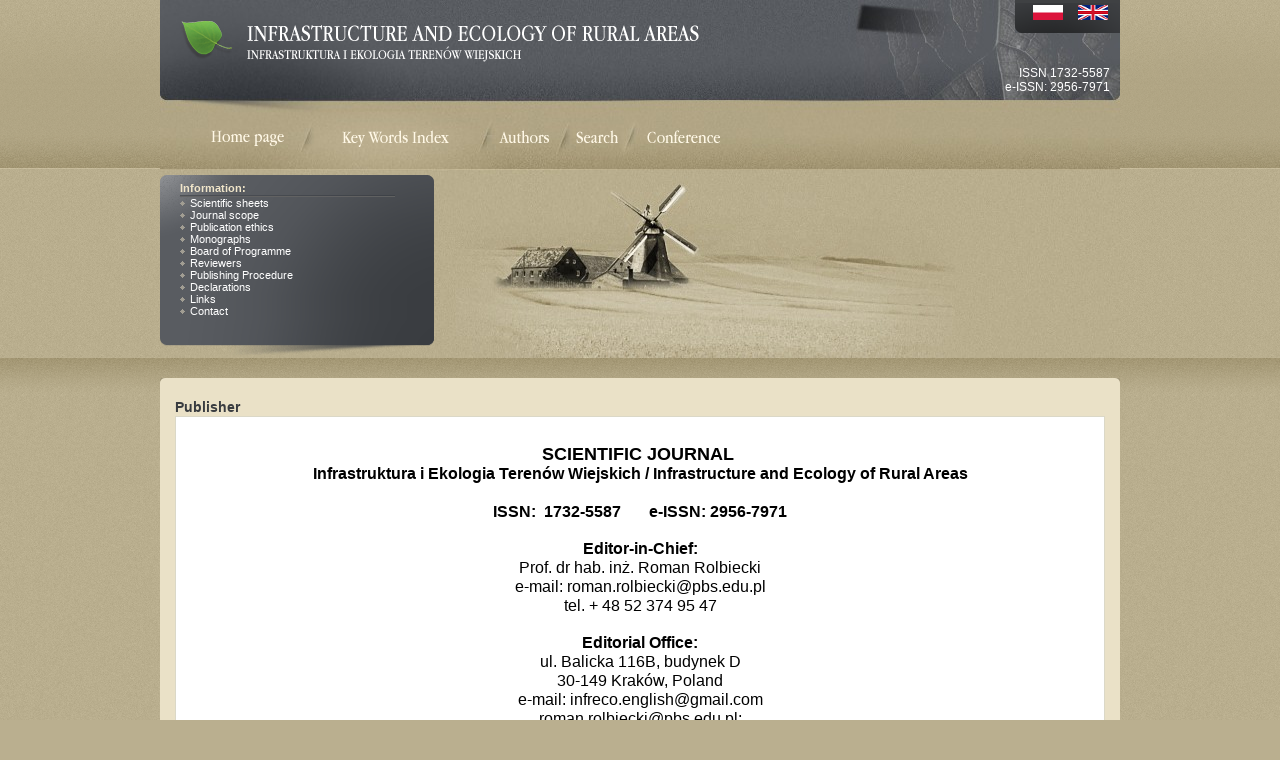

--- FILE ---
content_type: text/html; charset=UTF-8
request_url: http://infraeco.pl/en/en/en/zeszyty
body_size: 4221
content:
<!DOCTYPE html PUBLIC "-//W3C//DTD HTML 4.01//EN" "http://www.w3.org/TR/html4/strict.dtd">
<html lang="pl">
<head> 
<meta http-equiv="Content-Language" content="pl">
<meta http-equiv="Content-Type" content="text/html; charset=utf-8">
<title>Infrastruktura i ekologia teren&#243;w wiejskich
Infrastructure And Ecology Of Rural Areas</title>

<meta name="description" content="">
<meta name="keywords" content="">

<link rel="stylesheet" type="text/css" href="/css/main_en.css">
<link rel="stylesheet" type="text/css" href="/css/tresc.css">
<link rel="stylesheet" media="handheld" type="text/css" href="/css/handheld.css">
<link rel="stylesheet" media="print" type="text/css" href="/css/print.css">
<!--[if IE]><link rel="stylesheet" href="/css/misio.css" type="text/css" media="screen" /><![endif]-->
<!--[if IE 7]><link rel="stylesheet" type="text/css" href="/css/misio7.css" media="screen"><![endif]-->
<link rel="shortcut icon" href="/gfx/favicon.png" type="image/x-icon">
<script type="text/javascript" src="/js/pager.js"></script>
<script type="text/javascript" src="/ur.js"></script>
<script type="text/javascript" src="/common/flash.js"></script>
<script type="text/javascript" src="/common/utfverimail.js"></script>
</head>
<body>


<!-- container start -->
<div id="container">
<!-- container center start -->
<div id="container-center">

<!-- header start -->
<div id="header">

<h1><a href="/" title="Infrastruktura i ekologia teren&#243;w wiejskich Infrastructure And Ecology Of Rural Areas" id="logo"><img src="/gfx/logo-empty.gif" alt="Infrastruktura i ekologia teren&#243;w wiejskich
Infrastructure And Ecology Of Rural Areas"></a></h1>

<!-- wersja jezykowa start -->
<ul id="langul">
<li><a href="http://infraeco.pl/pl/"><img src="/gfx/pl_flag.png" alt="wersja polska"></a></li><li><a href="http://infraeco.pl/en/"><img src="/gfx/en_flag.png" alt="english version"></a></li>
</ul>
<!-- wersja jezykowa end -->

<!-- gorne menu start -->
<ul id="topmenu">
<li><a href="http://infraeco.pl/en/" id="top-1" title="Home page" tabindex="1"><img src="/gfx/top-empty-1.gif" alt="Home page"></a></li>
<li><a href="http://infraeco.pl/en/key/" id="top-5" title="Key Words Index" tabindex="2"><img src="/gfx/top-empty-5.gif" alt="Key Words Index"></a></li>
<!-- <li><a href="/en/work_place/" id="top-2" title="Miejsca pracy" tabindex="3"><img src="/gfx/top-empty-2.gif" alt="Miejsca pracy"></a></li> -->
<li><a href="http://infraeco.pl/en/author/" id="top-3" title="Authors" tabindex="4"><img src="/gfx/top-empty-3.gif" alt="Authors"></a></li>
<li><a href="http://infraeco.pl/en/search/" id="top-4" title="Search" tabindex="5"><img src="/gfx/top-empty-3.gif" alt="Search"></a></li>
<li><a href="http://infraeco.pl/en/news" id="top-6" title="Conference" tabindex="6"><img src="/gfx/konferencja-empty.gif" alt="Conference"></a></li>
</ul>
<p class="issn">ISSN 1732-5587<br>e-ISSN:  2956-7971
<!-- gorne menu end -->

<!-- infobox start -->
<div id="info-box">
<div id="info-box2">
<h2>Information:</h2>
<ul>
<li><a href="http://infraeco.pl/en/zeszyty/">Scientific sheets</a></li>
<li><a href="http://infraeco.pl/en/docs/journal-scope.htm">Journal scope</a></li>
<li><a href="http://infraeco.pl/en/docs/publication-ethics.htm">Publication ethics</a></li>

<li><a href="http://infraeco.pl/en/monografie/">Monographs</a></li>
<li><a href="http://infraeco.pl/en/docs/rp.htm">Board of Programme</a></li>
<li><a href="http://infraeco.pl/en/docs/instwyd.htm">Reviewers</a></li>
<li><a href="http://infraeco.pl/en/docs/procwyd.htm">Publishing Procedure</a></li>
<li><a href="http://infraeco.pl/en/docs/oswiad.htm">Declarations</a></li>
<li><a href="http://infraeco.pl/en/docs/linki.htm">Links</a></li>
<li><a href="http://infraeco.pl/en/docs/Kontakt.htm">Contact</a></li>

</ul>
</div>
</div>
<!-- info box end -->
</div>
<!-- header end -->


<!-- content start -->
<div class="content clearfix">
<div class="contenttop">
<div class="contentbot">
<div class="tekst">

    <h3>Publisher</h3>
    <div id="main_menu">
        &nbsp;
<p style="text-align: center;"><span style="font-size: large;"><strong><span>SCIENTIFIC JOURNAL&nbsp;</span></strong></span></p>
<p style="text-align: center;"><span style="font-size: medium;"><strong>Infrastruktura i Ekologia Teren&oacute;w Wiejskich / Infrastructure and Ecology of Rural Areas</strong></span></p>
<p style="text-align: center;"><span style="font-size: medium;"><strong></strong><br /><strong>ISSN:&nbsp; 1732-5587&nbsp; &nbsp; &nbsp; &nbsp;e-ISSN: 2956-7971</strong></span></p>
<p style="text-align: center;">&nbsp;</p>
<p style="text-align: center;"><span style="font-size: medium;"><strong>Editor-in-Chief:</strong><br /> Prof. dr hab. inż. Roman Rolbiecki<br />e-mail: roman.rolbiecki@pbs.edu.pl<br />tel. + 48 52 374 95 47</span></p>
<p style="text-align: center;">&nbsp;</p>
<p style="text-align: center;"><span style="font-size: medium;"><strong>Editorial Office:</strong><br />ul. Balicka 116B, budynek D<br />30-149 Krak&oacute;w, Poland</span></p>
<p style="text-align: center;"><span style="font-size: medium;">e-mail: infreco.english@gmail.com</span></p>
<p style="text-align: center;"><span style="font-size: medium;">roman.rolbiecki@pbs.edu.pl; </span></p>
<p style="text-align: center;"><span style="font-size: medium;"> mateusz.malinowski@urk.edu.pl; anna.krakowiak-bal@urk.edu.pl;</span></p>
<p style="text-align: center;"><span style="font-size: medium;"> joanna.kociecka@up.poznan.pl </span></p>
<p>&nbsp;</p>
<p style="text-align: center;"><span style="font-size: medium;"><strong>Publisher:</strong><br />STOWARZYSZENIE INFRASTRUKTURA I EKOLOGIA TEREN&Oacute;W WIEJSKICH</span></p>
<p style="text-align: center;"><span style="font-size: medium;">affiliated by the Commission of </span><span style="font-size: medium;">Technical </span><span style="font-size: medium;">Rural Infrastructure</span></p>
<p style="text-align: center;"><span style="font-size: medium;">of the Polish Academy of Sciences, Branch in Krakow </span></p>
<p style="text-align: center;"><span style="font-size: medium;">ul. Św. Jana 28<br />31-018 Krak&oacute;w, Poland<br />NIP 676-242-47-76<br />Bank PEKAO SA : 04 1240 4533 1111 0010 3470 7705</span></p>
<p style="text-align: center;">&nbsp;</p>
<p style="text-align: center;"><span style="font-size: medium;">Journal "<strong>Infrastruktura i Ekologia Teren&oacute;w Wiejskich / Infrastructure and Ecology of Rural Areas</strong>" is double-blind peer reviewed research journal publishes articles on-line (abstracts + full text in English and Polish language).&nbsp;</span></p>
<p style="text-align: center;"><span style="font-size: medium;"><span style="font-size: small;">The journal is indexed, among others, by Index Copernicus International: Journal Master List (ICI JML).</span></span></p>
<p style="text-align: center;"><span style="font-size: small;">ICV 2023: 72.53</span></p>
<p>&nbsp;</p>
<p style="text-align: center;"><span style="font-size: medium;"><span style="text-decoration: underline;">The Journal has been published continously since 2004 till 2021 as quarterly. From 2022 as a yearbook.</span></span></p>
<p style="text-align: center;">&nbsp;</p>
<p style="text-align: center;"><span style="font-size: medium;">The Journal Infrastruktura i Ekologia Teren&oacute;w Wiejskich / Infrastructure and Ecology of Rural Areas</span><span style="font-size: medium;">&nbsp;publishes from 8 to 40 articles per year.</span></p>
<p style="text-align: center;"><span style="font-size: medium;"><br /><span style="color: #0000ff;">Please be advised that since 2004 for 2019 all publications included in the scientific journal </span></span></p>
<p><span style="color: #0000ff;"> </span></p>
<p style="text-align: center;"><span style="font-size: medium;"><span style="color: #0000ff;">Infrastruktura i Ekologia Teren&oacute;w Wiejskich / Infrastructure and Ecology of Rural Areas, issued in paper form and online, the original version and the main version is the paper one. </span></span></p>
<p style="text-align: center;"><span style="font-size: medium;"><span style="color: #0000ff;">From 2022&nbsp;the original version is the on-line form.</span></span></p>
<p style="text-align: center;">&nbsp;</p>
<p style="text-align: center;"><span style="font-size: medium;"><span style="color: #ff9900;"><span style="color: #ff9900;">Articles are published under a CC-BY 4.0 license (</span><a href="http://creativecommons.org/licenses/by-nc-nd/4.0/"><span style="color: #00ccff;">http://creativecommons.org/licenses/by-nc-nd/4.0/</span></a><span style="color: #ff9900;">).</span></span></span></p>
<p style="text-align: center;">&nbsp;</p>
<p style="text-align: center;"><span style="font-size: small;"><strong><em>This is an <span style="color: #ff6600;">open access journal </span>which means that all content is freely available without charge to the user or their institution. Users are allowed to read, download, copy, distribute, print, search, or link to the full texts of the articles in this journal without asking prior permission from the publisher or the author. This is in accordance with the BOAI definition of open access.</em></strong></span></p>
<p style="text-align: center;">&nbsp;</p>
<p style="text-align: center;"><span style="font-size: medium;">In addition, the journal publishes a series of Monographs, </span></p>
<p style="text-align: center;"><span style="font-size: medium;">which includes original scientific papers in the title areas of the journal.</span></p>
<p style="text-align: center;">&nbsp;</p>
<p style="text-align: center;"><span style="font-size: medium;">Since 2014, all articles have had a doi number with the prefix of 10.14597.&nbsp;</span></p>
<p style="text-align: center;">&nbsp;</p>
<p style="text-align: center;"><span style="font-size: medium;">Please be informed that since 2016 the journal <strong>Infrastruktura i Ekologia Teren&oacute;w Wiejskich / Infrastructure and Ecology of Rural Areas</strong> have been indexed in the following databases: </span></p>
<p style="text-align: center;"><span style="font-size: medium;"><a href="https://baztech.icm.edu.pl/index.php/pl/">BAZTECH</a> </span></p>
<p style="text-align: center;"><span style="font-size: medium;"><a href="https://bazybg.uek.krakow.pl/bazekon/">BAZEKON</a> </span></p>
<p style="text-align: center;"><a href="http://www.indexcopernicus.com/index.php/pl/parametryzacja-1/ici-journals-master-list"><span style="font-size: medium;">IC Master List</span></a></p>
<p style="text-align: center;"><a href="https://pbn-ms.opi.org.pl/pbn-report-web/"><span style="font-size: medium;">PBN</span></a></p>
<p style="text-align: center;"><a href="https://pbn.nauka.gov.pl/polindex-webapp/"><span style="font-size: medium;">Polindex</span></a></p>
<p style="text-align: center;"><span style="font-size: medium; color: #3366ff;"><span style="text-decoration: underline;">Index Copernicus International: Journal Master List (ICI JML).</span></span></p>
<p style="text-align: center;">&nbsp;</p>
<p style="text-align: center;"><span style="font-size: medium;"> The bulletins from 2004-2015 were indexed in the database:</span></p>
<p style="text-align: center;"><a href="http://agro.icm.edu.pl/agro/browse/journals"><span style="font-size: medium;">AGRO</span></a></p>
<p style="text-align: center;">&nbsp;</p>
<p style="text-align: center;">&nbsp;</p>
<p style="text-align: center;"><span style="font-size: medium;">Full texts of archival articles (since 2005) in the pdf format are available at: <a href="../en/zeszyty"><span style="color: #00ccff;">http://www.infraeco.pl/en/zeszyty/</span></a></span></p>
<p style="text-align: center;">&nbsp;</p>
<p style="text-align: center;">&nbsp;</p>
<p style="text-align: center;"><span style="font-size: medium;">The MNiSW (Ministry of Science and Higher Education ) awards 20 points for the articles published in the journal (in 2023). The journal Infrastruktura i Ekologia Teren&oacute;w Wiejskich / Infrastructure and Ecology of Rural Areas is not subsidized by the Ministry of Science and Higher Education or other organizations. </span></p>
<p style="text-align: center;">&nbsp;</p>
<p style="text-align: center;"><span style="font-size: medium;">Infrastruktura i Ekologia Teren&oacute;w Wiejskich / Infrastructure and Ecology of Rural Areas is a journal disseminating the results of research conducted by scientists, engineers, economists, sociologists and all those who are involved in the issues of environmental protection, ecology and technical infrastructure of rural areas around the world </span></p>
<p style="text-align: center;"><span style="font-size: medium;">(details in <span style="color: #00ccff;"><a href="http://infraeco.pl/en/docs/journal-scope.htm">the thematic section of the journal</a></span>).</span></p>
<p style="text-align: center;">&nbsp;</p>
<p style="text-align: center;"><span style="font-size: medium;">The manuscripts should be delivered in a formatted form - the template of the article is provided below.</span></p>
<p style="text-align: center;">&nbsp;</p>
<p style="text-align: center;"><span style="font-size: medium;">Additional details can be found in dedicated tabs:</span></p>
<p style="text-align: center;"><a href="../en/docs/publication-ethics.htm"><span style="font-size: medium;"><span style="color: #00ccff;">Ethics policy</span></span></a></p>
<p style="text-align: center;"><span style="font-size: medium;"><span style="color: #00ccff;"><a href="../en/docs/journal-scope.htm"><span style="color: #00ccff;">Journal scope</span></a><br /></span></span></p>
<p style="text-align: center;"><a href="../en/docs/rp.htm"><span style="font-size: medium;"><span style="color: #00ccff;">Editorial Board</span></span></a></p>
<p style="text-align: center;"><span style="font-size: medium;"><span style="color: #00ccff;"><a href="../en/docs/procwyd.htm"><span style="color: #00ccff;">Submission guidance, review rules and the process of papers qualification</span></a> </span></span></p>
<p style="text-align: center;"><a href="../en/docs/procwyd.htm?plik=2263"><span style="font-size: medium;"><span style="color: #00ccff;">Template</span></span></a></p>
<p style="text-align: center;"><span style="font-size: medium;"><span style="color: #00ccff;"><a href="../en/docs/procwyd.htm?plik=2261"><span style="color: #00ccff;">Review sheet</span></a><br /></span></span></p>
<p style="text-align: center;"><span style="font-size: medium;"><span style="color: #00ccff;"><a href="../en/docs/procwyd.htm?plik=2257"><span style="color: #00ccff;">Author's declaration</span></a><br /></span></span></p>
<p style="text-align: center;"><span style="font-size: medium;"><a href="../en/docs/instwyd.htm"><span style="color: #00ccff;">Reviewers</span></a> </span></p>
<p style="text-align: center;">&nbsp;</p>
<p style="text-align: center;"><strong><span style="font-size: medium; color: #339966;">Articles published in 2023 in the Journal received 20 points according to the MSWiN list.</span></strong></p>
<p style="text-align: center;">&nbsp;</p>
<p style="text-align: center;"><strong><span style="font-size: medium; color: #339966;">The journal is assigned to the following scientific disciplines:</span></strong></p>
<p style="text-align: center;"><strong><span style="font-size: medium; color: #339966;"><em>- civil engineering, surveying and transport;<br />- mechanical engineering;<br />- environmental engineering, mining and energy;<br />- agriculture and horticulture;<br />- zootechnics and fisheries;<br />- economics and finance;<br />- socio-economic geography and spatial management.</em></span></strong></p>
<p>&nbsp;</p>
    </div>
<div id="main_menu">
    <p style="text-align: center;"><span style="font-size: medium;"><strong>We cordially invite you to participate in cyclical Scientific Conferences</strong></span></p>
<p style="text-align: center;"><span style="font-size: medium;"><br /><strong><span style="color: #339966;">INFRASTRUCTURE AND ENVIRONMENT</span></strong></span></p>
<p style="text-align: center;"><span style="font-size: medium;"><br />Detailed information in the <strong><a href="http://infraeco.pl/en/news"><span style="color: #00ccff;">Conference&nbsp;</span></a><span style="color: #00ccff;">web</span></strong></span></p>
<p>&nbsp;</p>
</div>

<h3 class="bold">Pliki do pobrania:</h3>
<ul>
<li><a href="?plik=2414"><img src="/gfx/pdf.gif" alt="PROGRAM KONFERENCJI 2024" style="border:0;">PROGRAM KONFERENCJI 2024</a></li>
</ul>

</div>
<div id="footer">
<p>Infrastructure and ecology of rural areas, ul. Balicka 116B, 30-149 Krak&#243;w, e-mail: <a href="mailto:editor@infraeco.pl">editor@infraeco.pl</a> tel. (0-12) 662 46 59
<p><a href="http://www.setia.pl" class="setia">Setia.pl - pozycjonowanie i tworzenie stron internetowych</a> 
</div>
</div>
</div>
</div>
<!-- content end -->


</div>
<!-- conteiner center end -->
</div>
<!-- container end -->

</body>
</html>








<!-- dane sso

-->




--- FILE ---
content_type: text/html; charset=UTF-8
request_url: http://infraeco.pl/common/flash.js
body_size: 41
content:
<!-- dane sso

-->




--- FILE ---
content_type: text/html; charset=UTF-8
request_url: http://infraeco.pl/common/utfverimail.js
body_size: 41
content:
<!-- dane sso

-->




--- FILE ---
content_type: text/css
request_url: http://infraeco.pl/css/main_en.css
body_size: 1375
content:
* {
margin:0;
padding:0;
}


html, body {
color:black;
font-family:Arial,verdana,sans-serif;
font-size:12px;
background:url(/gfx/body-bg.png) #baaf8f;
z-index:1;
}

#container {
width:100%;
height:auto;
background:url(/gfx/container-bg.png) top left repeat-x;
z-index:10;
}

#container-center {
width:960px;
height:auto;
position:relative;
margin:0 auto;
}

#header {
height:29.83em;
background:url(/gfx/header.jpg) no-repeat top left;
margin-bottom:20px;
}

#header img {
border:0;
}

#logo {
width:549px;
height:53px;
background:url(/gfx/logo-en.png) no-repeat top left;
position:absolute;
top:15px;
left:5px;
color:#3a3d41;
}

#logo:hover,
#logo:focus,
#logo:active {
color:white;
}

.issn {
color:white;
text-align:right;
padding-top:66px;
margin-right:10px;
}

#langul {
width:95px;
height:auto;
text-align:center;
position:absolute;
right:0;
top:0;
background:url(/gfx/lang-bg.png) #3F4143 bottom left no-repeat;
padding:5px 10px 10px 0px;
}

#langul li {
list-style:none;
display:inline;
margin-left:15px;
}


#langul a {
color:white;
text-decoration:none;
font-size:90%;
}

#langul a:hover,
#langul a:focus,
#langul a:active {
text-decoration:underline;
}

#topmenu {
width:393px;
height:39px;
position:absolute;
top:117px;
}

#topmenu a {
color:#3a3d41;
font-weight:bold;
}

#topmenu li {
list-style:none;
display:inline;
}

#topmenu a:hover,
#topmenu a:focus,
#topmenu a:active {
background-position:bottom left;
color:white;
}

#top-1 {
width:140px;
height:39px;
position:absolute;
left:30px;
top:2px;
background:url(/gfx/a1-en.png) no-repeat;
}


#top-2 {
width:115px;
height:39px;
position:absolute;
background:url(/gfx/a2-en.png) no-repeat;
left:145px;
}

#top-3 {
width:58px;
height:39px;
position:absolute;
left:335px;
background:url(/gfx/a3-en.png) no-repeat;
}


#top-4 {
width:55px;
height:39px;
position:absolute;
left:410px;
background:url(/gfx/a4-en.png) no-repeat;
}

#top-5 {
width:166px;
height:39px;
position:absolute;
left:153px;
top:2px;
background:url(/gfx/a5-en.png) no-repeat;
}


/* konferencja dodane */
#top-6 {
width:96px;
height:39px;
position:absolute;
left:476px;
background:url(/gfx/a6-en.png) no-repeat;
/* old background:url(/gfx/konferencja.png) no-repeat; */
}



#info-box {
width:274px;
height:13.08em;
background:url(/gfx/info-box-up.png) #3a3d41 no-repeat;
font-size:90%;
position:absolute;
top:175px;
padding-top:7px;
padding-bottom: 5px;
}

#info-box2 {
background:url(/gfx/info-box-bot.png) bottom left no-repeat;
/* height:13.08em; */
height:16em;
}

#info-box h2 {
color:#f1e6ca;
margin-left:20px;
font-size:100%;
background:url(/gfx/info-box-h2-bg.gif) no-repeat bottom left;
padding-bottom:3px;
}

#info-box ul {
width:240px;
margin-left:20px;
}

#info-box ul li {
list-style:none;
margin:0px !important;
padding-left:10px;
background:url(/gfx/punkt-list.gif) no-repeat 0 50%;
}
#info-box a {
color:white;
text-decoration:none;
z-index:10;
display:block;
}

#info-box a:hover,
#info-box a:focus,
#info-box a:active {
position:relative;
z-index:100;
color:#f1e6ca;
}



#skiper {
	position:absolute;
	left:-2000px;
	top:5px;
	background-color:yellow;
	color:#004400;
	display:block;
	text-decoration:none;
	padding:0.5em;
	border: solid red 2px;
	text-transform:uppercase;
	font-weight:bold;
}




/* clearfix: auto-clear */

.clearfix:after {
    content: ".";
    display: block;
    height: 0;
    clear: both;
    visibility: hidden;
}

.clearfix {display: inline-table;}

/* Hides from IE-mac \*/
* html .clearfix {height: 1%;}
.clearfix {display: block;}





/* formatowanie tresci */
.tekst {
text-align:justify;
width:930px;
margin:0 auto;
padding-top:20px;
}

.contenttop {
background:url(/gfx/contenttop.gif) no-repeat top left;
}

.contentbot {
background:url(/gfx/contentbot.gif) no-repeat bottom left;
}

.content {
width:100%;
height:auto;
background-color:#eae1c7;
}


.alfabet {
background-color:#baaf8f;
width:100%;
border:solid #a39876 1px;
padding:3px;
text-align:center;
}

.alfabet li {
list-style:none;
display:inline;
margin:0px 5px 0px 5px;
}

.alfabet a {
color:black;
text-decoration:none;
font-weight:bold;
}

.alfabet a:hover,
.alfabet a:focus,
.alfabet a:active {
color:white;
}






#footer {
color:#595c61;
border-top:solid #b8ad8d 1px;
padding:5px 0px 5px 0px;
margin:10px 10px 0px 10px;
text-align:center;
}

#footer a {
color:#595c61;
}


/* zwijaczka prowizorycznie */

.havejs .zwiniety {
	display:none;
}


--- FILE ---
content_type: text/css
request_url: http://infraeco.pl/css/tresc.css
body_size: 878
content:
.tekst {
line-height:150%;
}




.tekst h1 {
text-align:center;
font-size:250%;
margin-bottom:25px;
}



.tekst a,.tekst h3 {
color:#393C40;
text-decoration:none;
}

.tekst a h3 {
font-weight:bold;
}

.tekst a.autor {
font-weight:normal;
}

.tekst a:hover,
.tekst a:focus,
.tekst a:active {
text-decoration:underline;
color:#393C40;
}


.tekst ul {
margin-left:20px;
}

.tekst ul.alfabet {
margin:0;
}


.tekst ul.litera {
margin-left:0px;
}

.litera li {
list-style:none;
}



.tekst ol {
margin:0;
padding:0;
}

.tekst ol li {
margin:0px 20px 0px 20px;
padding:5px 0px 5px 0px;
}


#roczniki {
background-color:white;
padding:10px 10px 10px 40px;
border:solid #DBD8C7 1px;
}

#roczniki li {
margin:5px 0px 5px 20px;
}

#main_menu
{
	background-color:white;
	padding:10px;
	border:solid #DBD8C7 1px;
	margin-bottom: 20px;
}

.tekst ul.listakat li {
list-style:none;
}

.tekst ul a {
color:#393C40;
}

p.kontakt
{
	margin-left: 20px;
}

.tekst h2, #formglowny legend {
margin:10px 0px 10px 0px;
}


.opis {
padding:10px;
margin:10px 0px 10px 0px;
border:solid #DBD8C7 1px;
background-color:white;
}

.opis ul {
margin:10px 0px 10px 20px;
}

.indent p {
text-indent:10px;
}

.opis h3 {
font-weight:normal;
}

.opis h3 span {
font-weight:bold;
}

.uczelnia {
background-color:#BAAF8F;
padding:10px;
border:solid #A39876 1px;
}

.fukacz {
margin:20px;
}

.fukacz a b {
	color:red;
font-style:italic;
}

#pager {
text-align:center;
}

#pager a {
margin-left:5px;
}

#container .bold {
font-weight:bold;
}

.box-author {
width:100%;
height:auto;
}
.divcol {
	width:29%;
	height:auto;
	margin:5px;
	padding:5px;
	float:left;
	background-color:white;
	border:solid #DBD8C7 1px;
}
	
/*.litera {
width:30%;
padding:5px;
margin:5px;
height:auto;
float:left;
background-color:white;
border:solid #DBD8C7 1px;
}
*/

.litera h2 {
text-align:center;
background-color:#EAE1C7;
border:solid #DBD8C7 1px;
padding:3px 0px 3px 0px;
}

.klasa0 {
margin-left:5px;
}

.klasa1 {
margin-left:15px;
}

.klasa2 {
margin-left:25px;
}

.klasa3{
margin-left: 35px;
}

/*formglowny*/
#formglowny {
	width:auto;
	border:solid #B7AC8C 1px;
	border-style:dashed;
	padding:20px;
}

#formglowny fieldset {
border:0;
}

#formglowny legend {
	font-weight:bold;
	font-size:18px;
}

#formglowny label {
	cursor:pointer;
}

#sabmitek {
	background-color:#393C40;
	padding:3px;
	color:white;
	border:0;
	cursor:pointer;
}

#sabmitek:hover {
	background-color:#53565B;
}

.opcje {
margin-top:10px;
}

.opcje ul li {
	list-style:none;
}

#formglowny label {
margin-left:5px;
font-weight:bold;
}

.spacja {
margin-left:10px;
}

.box-author {
width:98%;
}


#footer .setia {
	text-decoration:none;
	color:#bcb190;
	font-size:11px;
}

--- FILE ---
content_type: text/css
request_url: http://infraeco.pl/css/handheld.css
body_size: 106
content:
html, head {
color:black;
background-color: white;
}

#skiper {
display:block;
}

#logo {
display:none;
}



--- FILE ---
content_type: text/css
request_url: http://infraeco.pl/css/print.css
body_size: 153
content:
body,html {
font-size:11pt;
font-family: "times new roman",times,serif;
color:black;
background-color: white;
}

h1 {
	font-size:120%;
	font-weight: bold;
}

h2 {
	font-size:140%;
	font-weight:bold;
}



--- FILE ---
content_type: application/javascript
request_url: http://infraeco.pl/ur.js
body_size: 506
content:
if (document.documentElement) document.documentElement.className="havejs";

window.onload=function()
{
	init_zwin();
}

function add_zwin(li)
{
	var el,h4,ul;
	for (el=li.firstChild;el;el=el.nextSibling) {
		var sn=el.nodeName.toLowerCase();
		if (sn.charAt(0)=='h' && !h4) h4=el;
		else if ((sn=="ul" || sn == "ol") && !ul) ul=el;
	}
	if (!h4 || !ul) return;
	var span=document.createElement('span');
	while(h4.firstChild) span.appendChild(h4.firstChild);
	h4.appendChild(span);
	span.className += ' cursorclick';
	span.setAttribute('tabindex','0');
	span.onclick=function()
	{
		zwin_rozwin(ul);
	}
	span.onkeydown=function(ev)
	{
		if (!ev) ev=event;
		if (ev.keyCode == 13) zwin_rozwin(ul);
	}
}

function zwin_rozwin(ul)
{
	if (ul.className.indexOf('rozwi')<0) ul.className='rozwiniety';
	else ul.className='zwiniety';
}


function init_zwin()
{
	var zlista=document.getElementById('roczniki');
	if (!zlista) return;
	var li;
	for (li=zlista.firstChild;li;li=li.nextSibling) add_zwin(li);
}
